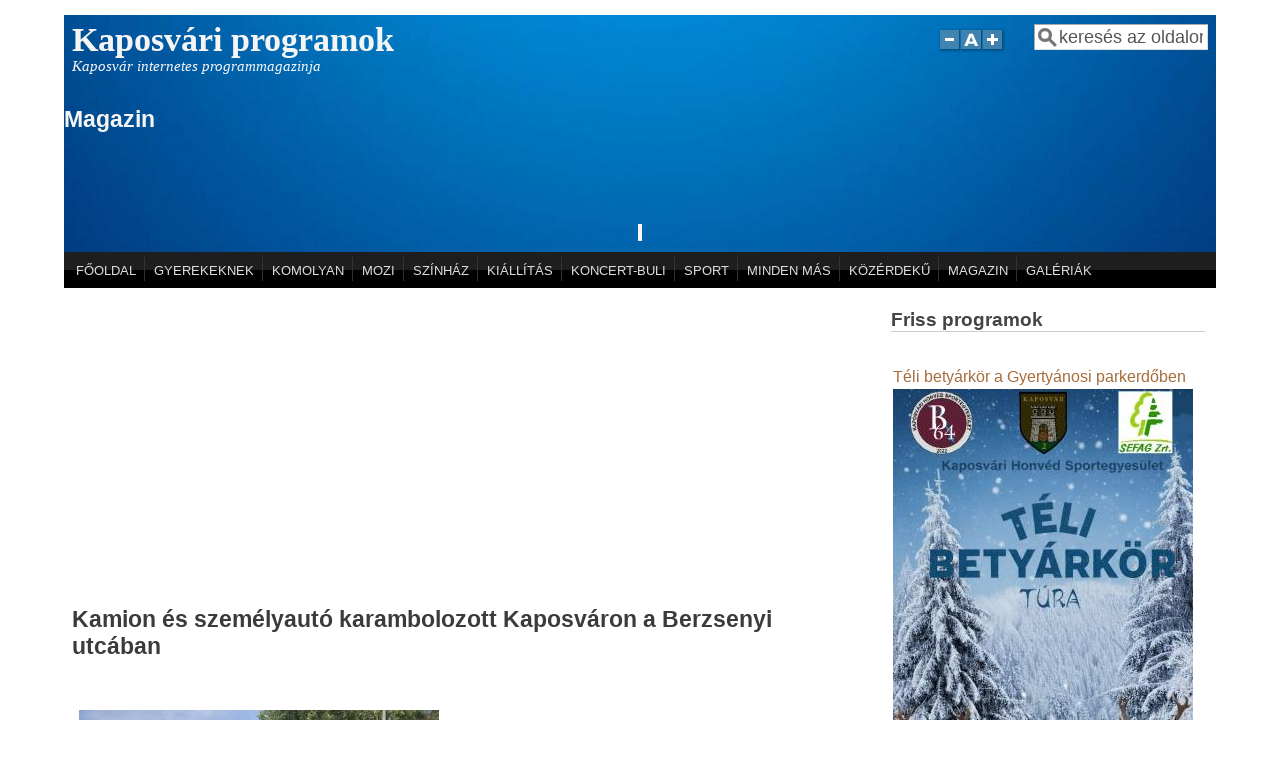

--- FILE ---
content_type: text/html; charset=utf-8
request_url: https://kaposvariprogramok.hu/node/14505
body_size: 10172
content:
<!DOCTYPE html>
<head>
  <meta http-equiv="Content-Type" content="text/html; charset=utf-8" />
<meta name="viewport" content="width=device-width, initial-scale=1" />
<link rel="shortcut icon" href="https://kaposvariprogramok.hu/misc/favicon.ico" type="image/vnd.microsoft.icon" />
<meta name="description" content="Egy kamion és egy személyautó ütközött össze hétfő délután Kaposváron, a Berzsenyi utcában.A város hivatásos tűzoltói végezték a műszaki mentést. Az eset során senki sem sérült meg. Fotó: Balassa Milán tű. ftörm. - Kaposvári HTP" />
<meta name="generator" content="Drupal 7 (https://www.drupal.org)" />
<link rel="canonical" href="https://kaposvariprogramok.hu/node/14505" />
<link rel="shortlink" href="https://kaposvariprogramok.hu/node/14505" />
<meta property="og:site_name" content="Kaposvári programok" />
<meta property="og:type" content="article" />
<meta property="og:url" content="https://kaposvariprogramok.hu/node/14505" />
<meta property="og:title" content="Kamion és személyautó karambolozott Kaposváron a Berzsenyi utcában" />
<meta property="og:description" content="Egy kamion és egy személyautó ütközött össze hétfő délután Kaposváron, a Berzsenyi utcában.A város hivatásos tűzoltói végezték a műszaki mentést. Az eset során senki sem sérült meg. Fotó: Balassa Milán tű. ftörm. - Kaposvári HTP" />
<meta property="og:updated_time" content="2024-07-02T21:22:52+02:00" />
<meta property="og:image:url" content="https://kaposvariprogramok.hu/sites/default/files/1094718.jpg" />
<meta property="og:image:width" content="1200" />
<meta property="og:image:height" content="800" />
<meta property="article:published_time" content="2024-07-02T21:22:52+02:00" />
<meta property="article:modified_time" content="2024-07-02T21:22:52+02:00" />
<meta itemprop="name" content="Kamion és személyautó karambolozott Kaposváron a Berzsenyi utcában" />
<meta itemprop="description" content="Egy kamion és egy személyautó ütközött össze hétfő délután Kaposváron, a Berzsenyi utcában.A város hivatásos tűzoltói végezték a műszaki mentést. Az eset során senki sem sérült meg. Fotó: Balassa Milán tű. ftörm. - Kaposvári HTP" />
  <title>Kamion és személyautó karambolozott Kaposváron a Berzsenyi utcában | Kaposvári programok</title>
  <link type="text/css" rel="stylesheet" href="https://kaposvariprogramok.hu/sites/default/files/css/css_xE-rWrJf-fncB6ztZfd2huxqgxu4WO-qwma6Xer30m4.css" media="all" />
<link type="text/css" rel="stylesheet" href="https://kaposvariprogramok.hu/sites/default/files/css/css_vZ_wrMQ9Og-YPPxa1q4us3N7DsZMJa-14jShHgRoRNo.css" media="all" />
<link type="text/css" rel="stylesheet" href="https://kaposvariprogramok.hu/sites/default/files/css/css_OsX-McDW22WF6XXWo2wbBupmLH-z_186GC1FJn039-w.css" media="all" />
<link type="text/css" rel="stylesheet" href="https://kaposvariprogramok.hu/sites/default/files/css/css_IAvLkcoN5cZi5Xxnb6JY5A1CZOzM7Lw96L9QTX13wzs.css" media="all" />
<link type="text/css" rel="stylesheet" href="https://kaposvariprogramok.hu/sites/default/files/css/css_kqv3DIK1jhPvXnmA6CtNzqs-iOCv61SbFvLWt8o36Sw.css" media="all" />
<link type="text/css" rel="stylesheet" href="https://kaposvariprogramok.hu/sites/default/files/css/css_A3InbVPA3i1NBYxz9jNM-RHWw5BTAj4gOf1sEA5F594.css" media="only screen" />

<!--[if IE 8]>
<link type="text/css" rel="stylesheet" href="https://kaposvariprogramok.hu/sites/all/themes/mayo/css/ie8.css?t8plg5" media="all" />
<![endif]-->

<!--[if  IE 7]>
<link type="text/css" rel="stylesheet" href="https://kaposvariprogramok.hu/sites/all/themes/mayo/css/ie.css?t8plg5" media="all" />
<![endif]-->

<!--[if IE 6]>
<link type="text/css" rel="stylesheet" href="https://kaposvariprogramok.hu/sites/all/themes/mayo/css/ie6.css?t8plg5" media="all" />
<![endif]-->
<link type="text/css" rel="stylesheet" href="https://kaposvariprogramok.hu/sites/default/files/css/css_NETuA2LZ2i62Y9PB3zu3pWbYeupieGZUZGannR2rNWY.css" media="all" />
<style type="text/css" media="all">
<!--/*--><![CDATA[/*><!--*/
body{font-size:112.5%;font-family:Arial;}
h1,h2,h3,h4,h5{font-family:Verdana,Geneva,Arial,'Bitstream Vera Sans','DejaVu Sans',Meiryo,'Hiragino Kaku Gothic Pro','MS PGothic',Osaka,sans-serif;}
.sidebar h2{font-size:1.2em;}
#content .node h2{font-size:1.4em;}

/*]]>*/-->
</style>
<link type="text/css" rel="stylesheet" href="https://kaposvariprogramok.hu/sites/default/files/css_injector/css_injector_2.css?t8plg5" media="all" />
  <script type="text/javascript" src="//ajax.googleapis.com/ajax/libs/jquery/1.8.3/jquery.min.js"></script>
<script type="text/javascript">
<!--//--><![CDATA[//><!--
window.jQuery || document.write("<script src='/sites/all/modules/jquery_update/replace/jquery/1.8/jquery.min.js'>\x3C/script>")
//--><!]]>
</script>
<script type="text/javascript" src="https://kaposvariprogramok.hu/sites/default/files/js/js_Hfha9RCTNm8mqMDLXriIsKGMaghzs4ZaqJPLj2esi7s.js"></script>
<script type="text/javascript" src="https://kaposvariprogramok.hu/sites/default/files/js/js_x-skT5evQ-jd1E50ZDxRfopAN0FF-pA8rg_-VFFMtzg.js"></script>
<script type="text/javascript" src="https://kaposvariprogramok.hu/sites/default/files/js/js_YGW4g03kAKIgPe7IW1J8XjEI6BAMgPr5isLbBrHb-DY.js"></script>
<script type="text/javascript" src="https://www.googletagmanager.com/gtag/js?id=UA-58088207-1"></script>
<script type="text/javascript">
<!--//--><![CDATA[//><!--
window.dataLayer = window.dataLayer || [];function gtag(){dataLayer.push(arguments)};gtag("js", new Date());gtag("set", "developer_id.dMDhkMT", true);gtag("config", "UA-58088207-1", {"groups":"default","anonymize_ip":true});
//--><!]]>
</script>
<script type="text/javascript" src="https://kaposvariprogramok.hu/sites/default/files/js/js_y8Qc9QsMGiuICkd1dpXpY7oE_hcXCEW6spP0NQ1z50k.js"></script>
<script type="text/javascript">
<!--//--><![CDATA[//><!--
jQuery.extend(Drupal.settings, {"basePath":"\/","pathPrefix":"","setHasJsCookie":0,"ajaxPageState":{"theme":"mayo","theme_token":"tTaVYUPafPYyMmwLfKVYHA4phjVJktEpf-TWzs-jEic","jquery_version":"1.8","js":{"sites\/all\/themes\/mayo\/js\/mayo-columns.js":1,"\/\/ajax.googleapis.com\/ajax\/libs\/jquery\/1.8.3\/jquery.min.js":1,"0":1,"misc\/jquery-extend-3.4.0.js":1,"misc\/jquery-html-prefilter-3.5.0-backport.js":1,"misc\/jquery.once.js":1,"misc\/drupal.js":1,"sites\/all\/modules\/views_slideshow\/js\/views_slideshow.js":1,"sites\/all\/modules\/jquery_update\/replace\/ui\/external\/jquery.cookie.js":1,"sites\/all\/modules\/jquery_update\/replace\/misc\/jquery.form.min.js":1,"misc\/ajax.js":1,"sites\/all\/modules\/jquery_update\/js\/jquery_update.js":1,"public:\/\/languages\/hu_NUmBqj8gI1D9tZa3wdWEg6Sg6WF40aQ-hGrgO6ydkus.js":1,"sites\/all\/libraries\/colorbox\/jquery.colorbox-min.js":1,"sites\/all\/modules\/colorbox\/js\/colorbox.js":1,"sites\/all\/libraries\/jquery.cycle\/jquery.cycle.all.js":1,"sites\/all\/modules\/views_slideshow\/contrib\/views_slideshow_cycle\/js\/views_slideshow_cycle.js":1,"sites\/all\/modules\/views\/js\/base.js":1,"misc\/progress.js":1,"sites\/all\/modules\/views\/js\/ajax_view.js":1,"sites\/all\/modules\/google_analytics\/googleanalytics.js":1,"https:\/\/www.googletagmanager.com\/gtag\/js?id=UA-58088207-1":1,"1":1,"sites\/all\/themes\/mayo\/js\/mayo-fontsize.js":1},"css":{"modules\/system\/system.base.css":1,"modules\/system\/system.menus.css":1,"modules\/system\/system.messages.css":1,"modules\/system\/system.theme.css":1,"sites\/all\/modules\/views_slideshow\/views_slideshow.css":1,"sites\/all\/modules\/calendar\/css\/calendar_multiday.css":1,"modules\/comment\/comment.css":1,"modules\/field\/theme\/field.css":1,"modules\/node\/node.css":1,"modules\/search\/search.css":1,"modules\/user\/user.css":1,"sites\/all\/modules\/views\/css\/views.css":1,"sites\/all\/libraries\/colorbox\/example5\/colorbox.css":1,"sites\/all\/modules\/ctools\/css\/ctools.css":1,"sites\/all\/modules\/views_slideshow\/contrib\/views_slideshow_cycle\/views_slideshow_cycle.css":1,"sites\/all\/modules\/date\/date_views\/css\/date_views.css":1,"sites\/all\/modules\/adsense\/css\/adsense.css":1,"sites\/all\/modules\/date\/date_api\/date.css":1,"sites\/all\/themes\/mayo\/css\/style.css":1,"sites\/all\/themes\/mayo\/css\/colors.css":1,"public:\/\/mayo\/mayo_files\/mayo.responsive.layout.css":1,"sites\/all\/themes\/mayo\/css\/ie8.css":1,"sites\/all\/themes\/mayo\/css\/ie.css":1,"sites\/all\/themes\/mayo\/css\/ie6.css":1,"sites\/all\/themes\/mayo\/css\/black-menu.css":1,"0":1,"1":1,"2":1,"3":1,"sites\/default\/files\/css_injector\/css_injector_2.css":1}},"colorbox":{"opacity":"0.85","current":"{current} \/ {total}","previous":"\u00ab El\u0151z\u0151","next":"K\u00f6vetkez\u0151 \u00bb","close":"Bez\u00e1r","maxWidth":"98%","maxHeight":"98%","fixed":true,"mobiledetect":true,"mobiledevicewidth":"480px","file_public_path":"\/sites\/default\/files","specificPagesDefaultValue":"admin*\nimagebrowser*\nimg_assist*\nimce*\nnode\/add\/*\nnode\/*\/edit\nprint\/*\nprintpdf\/*\nsystem\/ajax\nsystem\/ajax\/*"},"viewsSlideshow":{"slideshow-block_1":{"methods":{"goToSlide":["viewsSlideshowPager","viewsSlideshowSlideCounter","viewsSlideshowCycle"],"nextSlide":["viewsSlideshowPager","viewsSlideshowSlideCounter","viewsSlideshowCycle"],"pause":["viewsSlideshowControls","viewsSlideshowCycle"],"play":["viewsSlideshowControls","viewsSlideshowCycle"],"previousSlide":["viewsSlideshowPager","viewsSlideshowSlideCounter","viewsSlideshowCycle"],"transitionBegin":["viewsSlideshowPager","viewsSlideshowSlideCounter"],"transitionEnd":[]},"paused":0}},"viewsSlideshowPager":{"slideshow-block_1":{"top":{"type":"viewsSlideshowPagerFields","master_pager":"0"}}},"viewsSlideshowPagerFields":{"slideshow-block_1":{"top":{"activatePauseOnHover":0}}},"viewsSlideshowCycle":{"#views_slideshow_cycle_main_slideshow-block_1":{"num_divs":7,"id_prefix":"#views_slideshow_cycle_main_","div_prefix":"#views_slideshow_cycle_div_","vss_id":"slideshow-block_1","effect":"scrollUp","transition_advanced":0,"timeout":5000,"speed":700,"delay":0,"sync":1,"random":0,"pause":1,"pause_on_click":0,"play_on_hover":0,"action_advanced":0,"start_paused":0,"remember_slide":0,"remember_slide_days":1,"pause_in_middle":0,"pause_when_hidden":0,"pause_when_hidden_type":"full","amount_allowed_visible":"","nowrap":0,"pause_after_slideshow":0,"fixed_height":1,"items_per_slide":1,"wait_for_image_load":1,"wait_for_image_load_timeout":3000,"cleartype":0,"cleartypenobg":0,"advanced_options":"{}"}},"views":{"ajax_path":"\/views\/ajax","ajaxViews":{"views_dom_id:c4cc4ce7f13cb8ca65525f012920a547":{"view_name":"napt_r","view_display_id":"block_1","view_args":"2026-01","view_path":"node\/14505","view_base_path":"naptar\/honap","view_dom_id":"c4cc4ce7f13cb8ca65525f012920a547","pager_element":0}}},"urlIsAjaxTrusted":{"\/views\/ajax":true,"\/node\/14505":true},"googleanalytics":{"account":["UA-58088207-1"],"trackOutbound":1,"trackMailto":1,"trackDownload":1,"trackDownloadExtensions":"7z|aac|arc|arj|asf|asx|avi|bin|csv|doc(x|m)?|dot(x|m)?|exe|flv|gif|gz|gzip|hqx|jar|jpe?g|js|mp(2|3|4|e?g)|mov(ie)?|msi|msp|pdf|phps|png|ppt(x|m)?|pot(x|m)?|pps(x|m)?|ppam|sld(x|m)?|thmx|qtm?|ra(m|r)?|sea|sit|tar|tgz|torrent|txt|wav|wma|wmv|wpd|xls(x|m|b)?|xlt(x|m)|xlam|xml|z|zip","trackColorbox":1}});
//--><!]]>
</script>
</head>
<body class="html not-front not-logged-in one-sidebar sidebar-second page-node page-node- page-node-14505 node-type-cikkek rc-2" >
  <div id="skip-link">
    <a href="#main-content" class="element-invisible element-focusable">Ugrás a tartalomra</a>
  </div>
    

<div id="page-wrapper" style=" margin-top: 5; margin-bottom: 5;">
  <div id="page" style="">

    <div id="header" style="filter:;background: url(/sites/default/files/blue-background-023.jpg) repeat center center;border: none;">
    <div id="header-watermark" style="">
    <div class="section clearfix">

      
              <div id="name-and-slogan">
                                    <div id="site-name"><strong>
                <a href="/" title="Címlap" rel="home"><span>Kaposvári programok</span></a>
              </strong></div>
                      
                      <div id="site-slogan">Kaposvár internetes programmagazinja</div>
                  </div> <!-- /#name-and-slogan -->
      
              <div id="header-searchbox">
      <form action="/node/14505" method="post" id="search-block-form" accept-charset="UTF-8"><div><div class="container-inline">
      <h2 class="element-invisible">Keresés űrlap</h2>
    <div class="form-item form-type-textfield form-item-search-block-form">
  <label class="element-invisible" for="edit-search-block-form--2">Keresés </label>
 <input onblur="if (this.value == &#039;&#039;) { this.value = &#039;keresés az oldalon&#039;; }" onfocus="if (this.value == &#039;keresés az oldalon&#039;) { this.value = &#039;&#039;; }" type="text" id="edit-search-block-form--2" name="search_block_form" value="keresés az oldalon" size="12" maxlength="128" class="form-text" />
</div>
<div class="form-actions form-wrapper" id="edit-actions"></div><input type="hidden" name="form_build_id" value="form-7H3W1nHBZCESn9ZWgy3-OjdZ_413V_drEMFFJjhu2VI" />
<input type="hidden" name="form_id" value="search_block_form" />
</div>
</div></form>        </div>
      
              <div id="header-fontsizer">
        <a href="#" class="decreaseFont" title="Decrease text size"></a>
        <a href="#" class="resetFont"    title="Restore default text size"></a>
        <a href="#" class="increaseFont" title="Increase text size"></a>
        </div>
      
      <div class="clearfix cfie"></div>

        <div class="region region-header">
    <div id="block-block-21" class="block block-block clearfix">

    <h2>Magazin</h2>
  
  <div class="content">
     <p style="text-align: center;"> </p>
<p style="text-align: center;"> </p>
<p style="text-align: center;"><strong><span style="color: #3b3b3b; font-family: Verdana, Geneva, Arial, 'Bitstream Vera Sans', 'DejaVu Sans', Meiryo, 'Hiragino Kaku Gothic Pro', 'MS PGothic', Osaka, sans-serif; font-size: 16px; text-align: start; background-color: #f8f8f8;"> </span></strong></p>
   </div>
</div>
  </div>

    </div> <!-- /.section -->
    </div> <!-- /#header-watermark -->
    </div> <!-- /#header -->

          <div id="navigation"><div class="section">
        <ul id="main-menu" class="links inline clearfix"><li class="menu-218 first"><a href="/" title="">FŐOLDAL</a></li>
<li class="menu-407"><a href="/gyerekeknek" title="Gyerekprogramok, babafoglalkozások - minden, ami gyerekeknek való.">GYEREKEKNEK</a></li>
<li class="menu-401"><a href="/komolyan" title="Kiállítás, hangverseny, előadás - komoly programok.">KOMOLYAN</a></li>
<li class="menu-373"><a href="/mozi" title="">MOZI</a></li>
<li class="menu-402"><a href="/szinhaz" title="">SZÍNHÁZ</a></li>
<li class="menu-802"><a href="/kiallitas" title="">KIÁLLÍTÁS</a></li>
<li class="menu-403"><a href="/koncert-buli" title="">KONCERT-BULI</a></li>
<li class="menu-404"><a href="/testmozgas" title="">SPORT</a></li>
<li class="menu-405"><a href="/mindenmas" title="">MINDEN MÁS</a></li>
<li class="menu-904"><a href="/kozerdeku" title="">KÖZÉRDEKŰ</a></li>
<li class="menu-803"><a href="/unalomuzo" title="">MAGAZIN</a></li>
<li class="menu-857 last"><a href="/galleries" title="">GALÉRIÁK</a></li>
</ul>              </div></div> <!-- /.section, /#navigation -->
    
    <div class="clearfix cfie"></div>

    <!-- for nice_menus, superfish -->
        
    <!-- space between menus and contents -->
    <div class="spacer clearfix cfie"></div>


    <div id="main-wrapper">
    <div id="main" class="clearfix" style="padding: 0px 5; box-sizing: border-box;">

      
      
      
      <div class="clearfix cfie"></div>


      <!-- main content -->
      <div id="content" class="column"><div class="section">

                  <div id="highlighted">  <div class="region region-highlighted">
    <div id="block--managed-1" class="block block--managed">

    
  <div class="content">
    <div style='text-align:center'><div class='adsense responsive' >
<script async src="//pagead2.googlesyndication.com/pagead/js/adsbygoogle.js"></script>
<!-- responsive -->
<ins class="adsbygoogle"
     style="display:block"
     data-ad-client="ca-pub-4443184956122702"
     data-ad-slot="pub-4443184956122702  "
     data-ad-format="auto"
     data-full-width-responsive="true"></ins>
<script>
(adsbygoogle = window.adsbygoogle || []).push({});
</script>
</div></div>  </div>
</div>
  </div>
</div>
        
        
        <a id="main-content"></a>
                <h1 class="title" id="page-title">Kamion és személyautó karambolozott Kaposváron a Berzsenyi utcában</h1>                <div class="tabs clearfix"></div>                          <div class="region region-content">
    <div id="block-system-main" class="block block-system clearfix">

    
  <div class="content">
    <div id="node-14505" class="node node-cikkek node-promoted clearfix">

  
      
  
  <div class="content">
    <div class="field field-name-field-image field-type-image field-label-hidden"><div class="field-items"><div class="field-item even"><img src="https://kaposvariprogramok.hu/sites/default/files/styles/large/public/1094718.jpg?itok=zBUFU9Sn" width="360" height="480" alt="" /></div></div></div><div class="field field-name-body field-type-text-with-summary field-label-hidden"><div class="field-items"><div class="field-item even"> <p> </p>
<p><span style="font-size: large;">Egy kamion és egy személyautó ütközött össze hétfő délután Kaposváron, a Berzsenyi utcában.</span></p>
<p><span style="font-size: large;"></span></p>
<!--break--><p></p>
<p><span style="font-size: large;">A város hivatásos tűzoltói végezték a műszaki mentést. Az eset során senki sem sérült meg. </span></p>
<p><span style="font-size: large;">Fotó: Balassa Milán tű. ftörm. - Kaposvári HTP</span></p>
 </div></div></div><div class="field field-name-field-id-pont field-type-datetime field-label-above"><div class="field-label">Időpont:&nbsp;</div><div class="field-items"><div class="field-item even"><span class="date-display-single">kedd, 2024,  július 2 - 21:20</span></div></div></div>
<iframe src="//www.facebook.com/plugins/like.php?href=https%3A%2F%2Fkaposvariprogramok.hu%2Fnode%2F14505&amp;layout=button_count&amp;show_faces=false&amp;width=450&amp;font=arial&amp;height=80&amp;action=like&amp;colorscheme=light&amp;locale=hu_HU&amp;send=false&amp;share=false" scrolling="no" frameborder="0" style="border: none; overflow: hidden; width: 450px; height: 80px; " allowTransparency="true"></iframe>
  </div>

  
</div>

 <!-- added -->

  </div>
</div>
<div id="block-views-napt-r-block-2" class="block block-views clearfix">

    <h2>LEGKÖZELEBBI PROGRAMOK</h2>
  
  <div class="content">
    <div class="view view-napt-r view-id-napt_r view-display-id-block_2 view-dom-id-bfce81e7a421f0a505d918e46c20f954">
        
  
  
      <div class="view-content">
      <div class="item-list">    <ul>          <li class="views-row views-row-1 views-row-odd views-row-first">  
  <div class="views-field views-field-title">        <span class="field-content naptar-esemeny-cim"><a href="/node/17305">Téli gyaloglás a Deseda arborétumba</a></span>  </div>  
  <div class="views-field views-field-field-id-pont">        <div class="field-content"><span class="date-display-single">2026/01/21 - 13:00</span></div>  </div></li>
          <li class="views-row views-row-2 views-row-even">  
  <div class="views-field views-field-title">        <span class="field-content naptar-esemeny-cim"><a href="/node/17306">A generációkra váró krízisek - előadás a könyvtárban</a></span>  </div>  
  <div class="views-field views-field-field-id-pont">        <div class="field-content"><span class="date-display-single">2026/01/22 - 17:00</span></div>  </div></li>
          <li class="views-row views-row-3 views-row-odd">  
  <div class="views-field views-field-title">        <span class="field-content naptar-esemeny-cim"><a href="/node/17312">Népművészetünk ma: finisszázs és mesterségbemutató Kaposváron</a></span>  </div>  
  <div class="views-field views-field-field-id-pont">        <div class="field-content"><span class="date-display-single">2026/01/22 - 17:00</span></div>  </div></li>
          <li class="views-row views-row-4 views-row-even">  
  <div class="views-field views-field-title">        <span class="field-content naptar-esemeny-cim"><a href="/node/17278">A Somogy Táncegyüttes és Misina Néptáncegyüttes és Táncszínház közös műsora</a></span>  </div>  
  <div class="views-field views-field-field-id-pont">        <div class="field-content"><span class="date-display-single">2026/01/22 - 19:00</span></div>  </div></li>
          <li class="views-row views-row-5 views-row-odd views-row-last">  
  <div class="views-field views-field-title">        <span class="field-content naptar-esemeny-cim"><a href="/node/17314">Téli betyárkör a Gyertyánosi parkerdőben</a></span>  </div>  
  <div class="views-field views-field-field-id-pont">        <div class="field-content"><span class="date-display-single">2026/01/24 - 09:00</span></div>  </div></li>
      </ul></div>    </div>
  
  
  
      
<div class="more-link">
  <a href="/naptar/honap">
    tovább  </a>
</div>
  
  
  
</div>  </div>
</div>
<div id="block-views-5-friss-magazin-block" class="block block-views clearfix">

    <h2>MAGAZIN</h2>
  
  <div class="content">
    <div class="view view-5-friss-magazin view-id-5_friss_magazin view-display-id-block view-dom-id-97d342e83ff23f563a37cef693dd8e5b">
        
  
  
      <div class="view-content">
      <table  class="views-table cols-0">
       <tbody>
          <tr  class="odd views-row-first">
                  <td  class="views-field views-field-title views-align-left">
            <a href="/node/17315">Rendkívüli sarki fény világította meg a Balatont</a>          </td>
              </tr>
          <tr  class="even">
                  <td  class="views-field views-field-title views-align-left">
            <a href="/node/17311"> Hétvégi tűzoltói beavatkozások</a>          </td>
              </tr>
          <tr  class="odd">
                  <td  class="views-field views-field-title views-align-left">
            <a href="/node/17302">Elfogták Kaposváron a Cseri parkban garázdálkodó szatírt</a>          </td>
              </tr>
          <tr  class="even">
                  <td  class="views-field views-field-title views-align-left">
            <a href="/node/17293">Már hivatalosan is lehet korcsolyázni a Balaton déli partján</a>          </td>
              </tr>
          <tr  class="odd">
                  <td  class="views-field views-field-title views-align-left">
            <a href="/node/17292">Fantasztikus fotók a téli Balatonról</a>          </td>
              </tr>
          <tr  class="even">
                  <td  class="views-field views-field-title views-align-left">
            <a href="/node/17291">Gyuri mit sem törődött a „jégre lépni tilos” felszólítással</a>          </td>
              </tr>
          <tr  class="odd">
                  <td  class="views-field views-field-title views-align-left">
            <a href="/node/17287">Halálos baleset Kaposváron: gyalogost gázoltak a Hunyadi János utcánál</a>          </td>
              </tr>
          <tr  class="even">
                  <td  class="views-field views-field-title views-align-left">
            <a href="/node/17286">Rianások a Balaton jegén: továbbra is veszélyes a tó befagyott felszíne</a>          </td>
              </tr>
          <tr  class="odd">
                  <td  class="views-field views-field-title views-align-left">
            <a href="/node/17285">Pénzhamisítókat fogtak a kaposvári zsaruk</a>          </td>
              </tr>
          <tr  class="even views-row-last">
                  <td  class="views-field views-field-title views-align-left">
            <a href="/node/17281">Balesetek, kigyulladt autók és házak Somogyban hétfőn</a>          </td>
              </tr>
      </tbody>
</table>
    </div>
  
  
  
  
  
  
</div>  </div>
</div>
<div id="block--managed-3" class="block block--managed">

    
  <div class="content">
    <div style='text-align:center'><div class='adsense responsive' >
<script async src="//pagead2.googlesyndication.com/pagead/js/adsbygoogle.js"></script>
<!-- responsive -->
<ins class="adsbygoogle"
     style="display:block"
     data-ad-client="ca-pub-4443184956122702"
     data-ad-slot="pub-4443184956122702  "
     data-ad-format="auto"
     data-full-width-responsive="true"></ins>
<script>
(adsbygoogle = window.adsbygoogle || []).push({});
</script>
</div></div>  </div>
</div>
<div id="block-views-5-friss-k-z-rdek-block" class="block block-views clearfix">

    <h2>KÖZÉRDEKŰ</h2>
  
  <div class="content">
    <div class="view view-5-friss-k-z-rdek- view-id-5_friss_k_z_rdek_ view-display-id-block view-dom-id-8131ebd173c12e4d95b9f8a61f1eec6b">
        
  
  
      <div class="view-content">
      <table  class="views-table cols-0">
       <tbody>
          <tr  class="odd views-row-first">
                  <td  class="views-field views-field-title">
            <a href="/node/17313">Helyközi autóbusz menetrendi változás február 1-jétől Somogyban</a>          </td>
              </tr>
          <tr  class="even">
                  <td  class="views-field views-field-title">
            <a href="/node/17304">Zord idő lesz a héten - fagy, köd, hideg vár ránk</a>          </td>
              </tr>
          <tr  class="odd">
                  <td  class="views-field views-field-title">
            <a href="/node/17290">Csütörtökön pótolják az elmaradt hulladékszállítást Kaposváron </a>          </td>
              </tr>
          <tr  class="even">
                  <td  class="views-field views-field-title">
            <a href="/node/17284">Tilos és életveszélyes a Deseda vagy a Balaton jegére menni</a>          </td>
              </tr>
          <tr  class="odd views-row-last">
                  <td  class="views-field views-field-title">
            <a href="/node/17283">Több busz menetrendje módosul Kaposváron szerdán és csütörtökön</a>          </td>
              </tr>
      </tbody>
</table>
    </div>
  
  
  
  
  
  
</div>  </div>
</div>
<div id="block--managed-2" class="block block--managed">

    
  <div class="content">
    <div style='text-align:center'><div class='adsense responsive' >
<script async src="//pagead2.googlesyndication.com/pagead/js/adsbygoogle.js"></script>
<!-- responsive -->
<ins class="adsbygoogle"
     style="display:block"
     data-ad-client="ca-pub-4443184956122702"
     data-ad-slot="pub-4443184956122702  "
     data-ad-format="auto"
     data-full-width-responsive="true"></ins>
<script>
(adsbygoogle = window.adsbygoogle || []).push({});
</script>
</div></div>  </div>
</div>
<div id="block-block-15" class="block block-block clearfix">

    <h2>Állásajánlatok Kaposváron</h2>
  
  <div class="content">
     <p style="text-align: center;"><a href="https://kaposvariprogramok.hu/node/12582"><img alt="" class="media-image" height="402" width="480" src="https://kaposvariprogramok.hu/sites/default/files/styles/large/public/allasajanlatok_kaposvaron.png?itok=qiAmbkYb" /></a></p>
   </div>
</div>
<div id="block-block-24" class="block block-block clearfix">

    <h2>MENJÜNK KIRÁNDULNI</h2>
  
  <div class="content">
     <p style="text-align: center;"><span style="color: #000000;"><a style="font-size: large;" href="https://kaposvariprogramok.hu/node/16852"><span style="color: #000000;"><span style="color: #333333;"><strong>Deseda arborétum és parkerdő</strong></span></span></a><br /></span></p>
<p style="text-align: center;"><span style="font-size: large; color: #000000; background-color: #ffffff;"><strong><a href="https://kaposvariprogramok.hu/gyertyanos"><span style="background-color: #ffffff; color: #000000;">Gyertyános</span></a></strong></span></p>
<p style="text-align: center;"><span style="color: #000000;"><strong style="color: #333333; font-size: large;"><a href="https://kaposvariprogramok.hu/tokaj"><span style="color: #000000;">Tókaji parkerdő</span></a></strong></span></p>
<p style="text-align: center;"><span style="color: #000000;"><a href="https://kaposvariprogramok.hu/otoszi"><span style="color: #000000;"><strong style="font-size: large;"><span>5 csodás kirándulóhely Kaposvár környékén</span></strong></span></a></span></p>
<p style="text-align: center;"><span style="color: #000000;"><strong style="font-size: large;"><a href="https://kaposvariprogramok.hu/petesmalmividrapark"><span style="color: #000000;"> Petesmalmi Vidrapark</span></a></strong></span></p>
<p style="text-align: center;"><span style="color: #000000;"><a style="font-size: large;" href="https://kaposvariprogramok.hu/desedaprogramok"><span style="background-color: #ffffff; color: #000000;"><span style="background-color: #ffffff; color: #333333;"><span><strong> Deseda - toponári rész</strong></span></span></span></a></span></p>
   </div>
</div>
  </div>
        
      </div></div> <!-- /.section, /#content -->

      <!-- sidebar (first) -->
      
      <!-- sidebar (second) -->
                    <div id="sidebar-second" class="column sidebar"><div class="section">
            <div class="region region-sidebar-second">
    <div id="block-views-slideshow-block" class="block block-views clearfix">

    <h2>Friss programok</h2>
  
  <div class="content">
    <div class="view view-slideshow view-id-slideshow view-display-id-block view-dom-id-4a557e911a27eb704a1d4b292e63bb41">
        
  
  
      <div class="view-content">
      
  <div class="skin-default">
          <div class="views-slideshow-controls-top clearfix">
        <div id="widget_pager_top_slideshow-block_1" class="views-slideshow-pager-fields widget_pager widget_pager_top views_slideshow_pager_field">
  <div id="views_slideshow_pager_field_item_top_slideshow-block_1_0" class="views-slideshow-pager-field-item views_slideshow_pager_field_item views-row-odd views-row-first" aria-controls="views_slideshow_cycle_div_slideshow-block_1_0">
  </div>
<div id="views_slideshow_pager_field_item_top_slideshow-block_1_1" class="views-slideshow-pager-field-item views_slideshow_pager_field_item views-row-even" aria-controls="views_slideshow_cycle_div_slideshow-block_1_1">
  </div>
<div id="views_slideshow_pager_field_item_top_slideshow-block_1_2" class="views-slideshow-pager-field-item views_slideshow_pager_field_item views-row-odd" aria-controls="views_slideshow_cycle_div_slideshow-block_1_2">
  </div>
<div id="views_slideshow_pager_field_item_top_slideshow-block_1_3" class="views-slideshow-pager-field-item views_slideshow_pager_field_item views-row-even" aria-controls="views_slideshow_cycle_div_slideshow-block_1_3">
  </div>
<div id="views_slideshow_pager_field_item_top_slideshow-block_1_4" class="views-slideshow-pager-field-item views_slideshow_pager_field_item views-row-odd" aria-controls="views_slideshow_cycle_div_slideshow-block_1_4">
  </div>
<div id="views_slideshow_pager_field_item_top_slideshow-block_1_5" class="views-slideshow-pager-field-item views_slideshow_pager_field_item views-row-even" aria-controls="views_slideshow_cycle_div_slideshow-block_1_5">
  </div>
<div id="views_slideshow_pager_field_item_top_slideshow-block_1_6" class="views-slideshow-pager-field-item views_slideshow_pager_field_item views-row-odd views-row-last" aria-controls="views_slideshow_cycle_div_slideshow-block_1_6">
  </div>
</div>
      </div>
    
    <div id="views_slideshow_cycle_main_slideshow-block_1" class="views_slideshow_cycle_main views_slideshow_main"><div id="views_slideshow_cycle_teaser_section_slideshow-block_1" class="views-slideshow-cycle-main-frame views_slideshow_cycle_teaser_section">
  <div id="views_slideshow_cycle_div_slideshow-block_1_0" class="views-slideshow-cycle-main-frame-row views_slideshow_cycle_slide views_slideshow_slide views-row-1 views-row-first views-row-odd" aria-labelledby='views_slideshow_pager_field_item_top_slideshow-block_1_0'>
  <div class="views-slideshow-cycle-main-frame-row-item views-row views-row-0 views-row-odd views-row-first">
    
  <div class="views-field views-field-title">        <span class="field-content"><a href="/node/17314">Téli betyárkör a Gyertyánosi parkerdőben</a></span>  </div>  
  <div class="views-field views-field-field-image">        <div class="field-content"><a href="/node/17314"><img src="https://kaposvariprogramok.hu/sites/default/files/styles/large/public/sefag.jpg?itok=3gnHqwaD" width="300" height="480" alt="" /></a></div>  </div></div>
</div>
<div id="views_slideshow_cycle_div_slideshow-block_1_1" class="views-slideshow-cycle-main-frame-row views_slideshow_cycle_slide views_slideshow_slide views-row-2 views_slideshow_cycle_hidden views-row-even" aria-labelledby='views_slideshow_pager_field_item_top_slideshow-block_1_1'>
  <div class="views-slideshow-cycle-main-frame-row-item views-row views-row-0 views-row-odd">
    
  <div class="views-field views-field-title">        <span class="field-content"><a href="/node/17312">Népművészetünk ma: finisszázs és mesterségbemutató Kaposváron</a></span>  </div>  
  <div class="views-field views-field-field-image">        <div class="field-content"><a href="/node/17312"><img src="https://kaposvariprogramok.hu/sites/default/files/styles/large/public/617078477_1275368844620188_7809024002633400843_n.jpg?itok=1MObIvYP" width="339" height="480" alt="" /></a></div>  </div></div>
</div>
<div id="views_slideshow_cycle_div_slideshow-block_1_2" class="views-slideshow-cycle-main-frame-row views_slideshow_cycle_slide views_slideshow_slide views-row-3 views_slideshow_cycle_hidden views-row-odd" aria-labelledby='views_slideshow_pager_field_item_top_slideshow-block_1_2'>
  <div class="views-slideshow-cycle-main-frame-row-item views-row views-row-0 views-row-odd">
    
  <div class="views-field views-field-title">        <span class="field-content"><a href="/node/17310">Énidőm: relax szaunaest a Virágfürdőben</a></span>  </div>  
  <div class="views-field views-field-field-image">        <div class="field-content"><a href="/node/17310"><img src="https://kaposvariprogramok.hu/sites/default/files/styles/large/public/616439185_1281276960712676_7945213387081789618_n.jpg?itok=dD_0GHpH" width="339" height="480" alt="" /></a></div>  </div></div>
</div>
<div id="views_slideshow_cycle_div_slideshow-block_1_3" class="views-slideshow-cycle-main-frame-row views_slideshow_cycle_slide views_slideshow_slide views-row-4 views_slideshow_cycle_hidden views-row-even" aria-labelledby='views_slideshow_pager_field_item_top_slideshow-block_1_3'>
  <div class="views-slideshow-cycle-main-frame-row-item views-row views-row-0 views-row-odd">
    
  <div class="views-field views-field-title">        <span class="field-content"><a href="/node/17309">Retro party a Park74-ben</a></span>  </div>  
  <div class="views-field views-field-field-image">        <div class="field-content"><a href="/node/17309"><img src="https://kaposvariprogramok.hu/sites/default/files/styles/large/public/608423050_1561982142369736_4882894952467002296_n.jpg?itok=Euucu2SO" width="480" height="178" alt="" /></a></div>  </div></div>
</div>
<div id="views_slideshow_cycle_div_slideshow-block_1_4" class="views-slideshow-cycle-main-frame-row views_slideshow_cycle_slide views_slideshow_slide views-row-5 views_slideshow_cycle_hidden views-row-odd" aria-labelledby='views_slideshow_pager_field_item_top_slideshow-block_1_4'>
  <div class="views-slideshow-cycle-main-frame-row-item views-row views-row-0 views-row-odd">
    
  <div class="views-field views-field-title">        <span class="field-content"><a href="/node/17308">Januári tárasjáték klub Kaposváron</a></span>  </div>  
  <div class="views-field views-field-field-image">        <div class="field-content"><a href="/node/17308"><img src="https://kaposvariprogramok.hu/sites/default/files/styles/large/public/616809188_1186110503673948_949640070064651471_n.jpg?itok=dhcDfu_P" width="480" height="251" alt="" /></a></div>  </div></div>
</div>
<div id="views_slideshow_cycle_div_slideshow-block_1_5" class="views-slideshow-cycle-main-frame-row views_slideshow_cycle_slide views_slideshow_slide views-row-6 views_slideshow_cycle_hidden views-row-even" aria-labelledby='views_slideshow_pager_field_item_top_slideshow-block_1_5'>
  <div class="views-slideshow-cycle-main-frame-row-item views-row views-row-0 views-row-odd">
    
  <div class="views-field views-field-title">        <span class="field-content"><a href="/node/17307">Remember Corner buli Kaposváron</a></span>  </div>  
  <div class="views-field views-field-field-image">        <div class="field-content"><a href="/node/17307"><img src="https://kaposvariprogramok.hu/sites/default/files/styles/large/public/612837971_876057711844358_4939810933194143406_n.jpg?itok=jhFf3eYV" width="480" height="251" alt="" /></a></div>  </div></div>
</div>
<div id="views_slideshow_cycle_div_slideshow-block_1_6" class="views-slideshow-cycle-main-frame-row views_slideshow_cycle_slide views_slideshow_slide views-row-7 views_slideshow_cycle_hidden views-row-last views-row-odd" aria-labelledby='views_slideshow_pager_field_item_top_slideshow-block_1_6'>
  <div class="views-slideshow-cycle-main-frame-row-item views-row views-row-0 views-row-odd">
    
  <div class="views-field views-field-title">        <span class="field-content"><a href="/node/17306">A generációkra váró krízisek - előadás a könyvtárban</a></span>  </div>  
  <div class="views-field views-field-field-image">        <div class="field-content"><a href="/node/17306"><img src="https://kaposvariprogramok.hu/sites/default/files/styles/large/public/611620632_1300834258740069_8501190222749404623_n.jpg?itok=8w2133nP" width="480" height="178" alt="" /></a></div>  </div></div>
</div>
</div>
</div>
      </div>
    </div>
  
  
  
  
  
  
</div>  </div>
</div>
<div id="block-views-napt-r-block-1" class="block block-views clearfix">

    <h2>Programnaptár</h2>
  
  <div class="content">
    <div class="view view-napt-r view-id-napt_r view-display-id-block_1 view-dom-id-c4cc4ce7f13cb8ca65525f012920a547">
            <div class="view-header">
      <div class="date-nav-wrapper clearfix">
  <div class="date-nav item-list">
    <div class="date-heading">
      <h3><a href="https://kaposvariprogramok.hu/naptar/honap/2026-01" title="Hónap egészoldalas megtekintése">január</a></h3>
    </div>
    <ul class="pager">
          <li class="date-prev">
        <a href="https://kaposvariprogramok.hu/node/14505?mini=2025-12" title="Ugrás az előző hónapra" rel="nofollow">&laquo;</a>      </li>
              <li class="date-next">
        <a href="https://kaposvariprogramok.hu/node/14505?mini=2026-02" title="Ugrás a következő hónapra" rel="nofollow">&raquo;</a>      </li>
        </ul>
  </div>
</div>
    </div>
  
  
  
      <div class="view-content">
      <div class="calendar-calendar"><div class="month-view">
<table class="mini">
  <thead>
    <tr>
              <th class="days mon">
          h        </th>
              <th class="days tue">
          k        </th>
              <th class="days wed">
          s        </th>
              <th class="days thu">
          c        </th>
              <th class="days fri">
          p        </th>
              <th class="days sat">
          s        </th>
              <th class="days sun">
          v        </th>
          </tr>
  </thead>
  <tbody>
          <tr>
                  <td id="napt_r-2025-12-29" class="mon mini empty">
            <div class="calendar-empty">&nbsp;</div>
          </td>
                  <td id="napt_r-2025-12-30" class="tue mini empty">
            <div class="calendar-empty">&nbsp;</div>
          </td>
                  <td id="napt_r-2025-12-31" class="wed mini empty">
            <div class="calendar-empty">&nbsp;</div>
          </td>
                  <td id="napt_r-2026-01-01" class="thu mini past has-no-events">
            <div class="month mini-day-off"> 1 </div>
<div class="calendar-empty">&nbsp;</div>
          </td>
                  <td id="napt_r-2026-01-02" class="fri mini past has-events">
            <div class="month mini-day-on"> <a href="https://kaposvariprogramok.hu/calendar-node-field-id-pont/day/2026-01-02">2</a> </div>
<div class="calendar-empty">&nbsp;</div>
          </td>
                  <td id="napt_r-2026-01-03" class="sat mini past has-events">
            <div class="month mini-day-on"> <a href="https://kaposvariprogramok.hu/calendar-node-field-id-pont/day/2026-01-03">3</a> </div>
<div class="calendar-empty">&nbsp;</div>
          </td>
                  <td id="napt_r-2026-01-04" class="sun mini past has-events">
            <div class="month mini-day-on"> <a href="https://kaposvariprogramok.hu/calendar-node-field-id-pont/day/2026-01-04">4</a> </div>
<div class="calendar-empty">&nbsp;</div>
          </td>
              </tr>
          <tr>
                  <td id="napt_r-2026-01-05" class="mon mini past has-no-events">
            <div class="month mini-day-off"> 5 </div>
<div class="calendar-empty">&nbsp;</div>
          </td>
                  <td id="napt_r-2026-01-06" class="tue mini past has-no-events">
            <div class="month mini-day-off"> 6 </div>
<div class="calendar-empty">&nbsp;</div>
          </td>
                  <td id="napt_r-2026-01-07" class="wed mini past has-events">
            <div class="month mini-day-on"> <a href="https://kaposvariprogramok.hu/calendar-node-field-id-pont/day/2026-01-07">7</a> </div>
<div class="calendar-empty">&nbsp;</div>
          </td>
                  <td id="napt_r-2026-01-08" class="thu mini past has-events">
            <div class="month mini-day-on"> <a href="https://kaposvariprogramok.hu/calendar-node-field-id-pont/day/2026-01-08">8</a> </div>
<div class="calendar-empty">&nbsp;</div>
          </td>
                  <td id="napt_r-2026-01-09" class="fri mini past has-events">
            <div class="month mini-day-on"> <a href="https://kaposvariprogramok.hu/calendar-node-field-id-pont/day/2026-01-09">9</a> </div>
<div class="calendar-empty">&nbsp;</div>
          </td>
                  <td id="napt_r-2026-01-10" class="sat mini past has-events">
            <div class="month mini-day-on"> <a href="https://kaposvariprogramok.hu/calendar-node-field-id-pont/day/2026-01-10">10</a> </div>
<div class="calendar-empty">&nbsp;</div>
          </td>
                  <td id="napt_r-2026-01-11" class="sun mini past has-events">
            <div class="month mini-day-on"> <a href="https://kaposvariprogramok.hu/calendar-node-field-id-pont/day/2026-01-11">11</a> </div>
<div class="calendar-empty">&nbsp;</div>
          </td>
              </tr>
          <tr>
                  <td id="napt_r-2026-01-12" class="mon mini past has-events">
            <div class="month mini-day-on"> <a href="https://kaposvariprogramok.hu/calendar-node-field-id-pont/day/2026-01-12">12</a> </div>
<div class="calendar-empty">&nbsp;</div>
          </td>
                  <td id="napt_r-2026-01-13" class="tue mini past has-no-events">
            <div class="month mini-day-off"> 13 </div>
<div class="calendar-empty">&nbsp;</div>
          </td>
                  <td id="napt_r-2026-01-14" class="wed mini past has-no-events">
            <div class="month mini-day-off"> 14 </div>
<div class="calendar-empty">&nbsp;</div>
          </td>
                  <td id="napt_r-2026-01-15" class="thu mini past has-events">
            <div class="month mini-day-on"> <a href="https://kaposvariprogramok.hu/calendar-node-field-id-pont/day/2026-01-15">15</a> </div>
<div class="calendar-empty">&nbsp;</div>
          </td>
                  <td id="napt_r-2026-01-16" class="fri mini past has-events">
            <div class="month mini-day-on"> <a href="https://kaposvariprogramok.hu/calendar-node-field-id-pont/day/2026-01-16">16</a> </div>
<div class="calendar-empty">&nbsp;</div>
          </td>
                  <td id="napt_r-2026-01-17" class="sat mini past has-events">
            <div class="month mini-day-on"> <a href="https://kaposvariprogramok.hu/calendar-node-field-id-pont/day/2026-01-17">17</a> </div>
<div class="calendar-empty">&nbsp;</div>
          </td>
                  <td id="napt_r-2026-01-18" class="sun mini past has-events">
            <div class="month mini-day-on"> <a href="https://kaposvariprogramok.hu/calendar-node-field-id-pont/day/2026-01-18">18</a> </div>
<div class="calendar-empty">&nbsp;</div>
          </td>
              </tr>
          <tr>
                  <td id="napt_r-2026-01-19" class="mon mini past has-events">
            <div class="month mini-day-on"> <a href="https://kaposvariprogramok.hu/calendar-node-field-id-pont/day/2026-01-19">19</a> </div>
<div class="calendar-empty">&nbsp;</div>
          </td>
                  <td id="napt_r-2026-01-20" class="tue mini past has-events">
            <div class="month mini-day-on"> <a href="https://kaposvariprogramok.hu/calendar-node-field-id-pont/day/2026-01-20">20</a> </div>
<div class="calendar-empty">&nbsp;</div>
          </td>
                  <td id="napt_r-2026-01-21" class="wed mini today has-events">
            <div class="month mini-day-on"> <a href="https://kaposvariprogramok.hu/calendar-node-field-id-pont/day/2026-01-21">21</a> </div>
<div class="calendar-empty">&nbsp;</div>
          </td>
                  <td id="napt_r-2026-01-22" class="thu mini future has-events">
            <div class="month mini-day-on"> <a href="https://kaposvariprogramok.hu/calendar-node-field-id-pont/day/2026-01-22">22</a> </div>
<div class="calendar-empty">&nbsp;</div>
          </td>
                  <td id="napt_r-2026-01-23" class="fri mini future has-no-events">
            <div class="month mini-day-off"> 23 </div>
<div class="calendar-empty">&nbsp;</div>
          </td>
                  <td id="napt_r-2026-01-24" class="sat mini future has-events">
            <div class="month mini-day-on"> <a href="https://kaposvariprogramok.hu/calendar-node-field-id-pont/day/2026-01-24">24</a> </div>
<div class="calendar-empty">&nbsp;</div>
          </td>
                  <td id="napt_r-2026-01-25" class="sun mini future has-no-events">
            <div class="month mini-day-off"> 25 </div>
<div class="calendar-empty">&nbsp;</div>
          </td>
              </tr>
          <tr>
                  <td id="napt_r-2026-01-26" class="mon mini future has-no-events">
            <div class="month mini-day-off"> 26 </div>
<div class="calendar-empty">&nbsp;</div>
          </td>
                  <td id="napt_r-2026-01-27" class="tue mini future has-no-events">
            <div class="month mini-day-off"> 27 </div>
<div class="calendar-empty">&nbsp;</div>
          </td>
                  <td id="napt_r-2026-01-28" class="wed mini future has-no-events">
            <div class="month mini-day-off"> 28 </div>
<div class="calendar-empty">&nbsp;</div>
          </td>
                  <td id="napt_r-2026-01-29" class="thu mini future has-no-events">
            <div class="month mini-day-off"> 29 </div>
<div class="calendar-empty">&nbsp;</div>
          </td>
                  <td id="napt_r-2026-01-30" class="fri mini future has-no-events">
            <div class="month mini-day-off"> 30 </div>
<div class="calendar-empty">&nbsp;</div>
          </td>
                  <td id="napt_r-2026-01-31" class="sat mini future has-no-events">
            <div class="month mini-day-off"> 31 </div>
<div class="calendar-empty">&nbsp;</div>
          </td>
                  <td id="napt_r-2026-02-01" class="sun mini empty">
            <div class="calendar-empty">&nbsp;</div>
          </td>
              </tr>
      </tbody>
</table>
</div></div>
    </div>
  
  
  
  
  
  
</div>  </div>
</div>
<div id="block--managed-0" class="block block--managed">

    
  <div class="content">
    <div style='text-align:center'><div class='adsense responsive' >
<script async src="//pagead2.googlesyndication.com/pagead/js/adsbygoogle.js"></script>
<!-- responsive -->
<ins class="adsbygoogle"
     style="display:block"
     data-ad-client="ca-pub-4443184956122702"
     data-ad-slot="pub-4443184956122702  "
     data-ad-format="auto"
     data-full-width-responsive="true"></ins>
<script>
(adsbygoogle = window.adsbygoogle || []).push({});
</script>
</div></div>  </div>
</div>
<div id="block-block-11" class="block block-block clearfix">

    <h2>Facebookos játékaink szabályzata</h2>
  
  <div class="content">
     <p style="text-align: center;"><a href="https://kaposvariprogramok.hu/szabalyzat">FACEBOOK JÁTÉKAINK SZABÁLYZATA</a></p>
   </div>
</div>
  </div>
        </div></div> <!-- /.section, /#sidebar-second -->
      

      <div class="clearfix cfie"></div>

      
      <div class="clearfix cfie"></div>


            <div id="spacer" class="clearfix cfie"></div>
      <div id="banner-bottom" class="banner clearfix">  <div class="region region-banner-bottom">
    <div id="block-block-12" class="block block-block clearfix">

    <h2>PARTNEREINK</h2>
  
  <div class="content">
     <p style="text-align: center;"> <a href="https://kaposvarimozi.hu/"><img alt="" class="media-image" height="110" width="300" src="https://kaposvariprogramok.hu/sites/default/files/styles/large/public/62e72db1ef7403141a87a9d8239e5970_0.gif?itok=IRSmjkMC" /></a></p>
<p style="text-align: center;"> <img alt="" class="media-image" height="80" width="250" src="https://kaposvariprogramok.hu/sites/default/files/kepatmeretezes_hu_andrealogo_n_1_2.png" /></p>
<p style="text-align: center;"> </p>
<p style="text-align: center;"><img alt="" class="media-image" height="100" width="300" src="https://kaposvariprogramok.hu/sites/default/files/styles/large/public/logo.jpg?itok=wZqJqfhU" /></p>
<p style="text-align: center;"> </p>
   </div>
</div>
  </div>
</div>
      
    </div> <!-- /#main -->
    </div> <!-- /#main-wrapper -->

    <!-- space between contents and footer -->
    <div id="spacer" class="clearfix cfie"></div>

    <div id="footer-wrapper">
            <div id="footer-columns" class="clearfix">
      <div class="column-blocks clearfix"><div class="column-block-wrapper" style="width: 50%;"><div class="column-block" style="margin-left: 0px;margin-right: 5px;">  <div class="region region-footer-column-first">
    <div id="block-system-powered-by" class="block block-system clearfix">

    
  <div class="content">
    <span><a href="https://www.drupal.org">Drupal</a> alapú webhely</span>  </div>
</div>
  </div>
</div></div> <!--/.column-block --><!--/.column-block-wrapper--><div class="column-block-wrapper" style="width: 50%;"><div class="column-block" style="margin-left: 5px;margin-right: 0px;">  <div class="region region-footer-column-fourth">
    <div id="block-block-3" class="block block-block clearfix">

    <h2>Kapcsolat</h2>
  
  <div class="content">
     <p><a href="https://kaposvariprogramok.hu/node/8626">Impresszum</a></p>
   </div>
</div>
<div id="block-block-16" class="block block-block clearfix">

    <h2>Jogi nyilatkozat</h2>
  
  <div class="content">
     <p><a href="https://kaposvariprogramok.hu/adatvedelminyilatkozat">Szerzői jogi nyilatkozat</a></p>
   </div>
</div>
  </div>
</div></div> <!--/.column-block --><!--/.column-block-wrapper--></div> <!--/.column-blocks--><div class="spacer clearfix cfie"></div>      </div> <!--/#footer-columns -->
      
      
    </div> <!-- /#footer-wrapper -->
  </div> <!-- /#page -->
</div> <!-- /#page-wrapper -->
  <script type="text/javascript" src="https://kaposvariprogramok.hu/sites/default/files/js/js_ZVI5DWdS21F47v-9soKE04JX0IRYAocmVipnVntoBiU.js"></script>
  <script async src="https://pagead2.googlesyndication.com/pagead/js/adsbygoogle.js"></script>
<script>
  (adsbygoogle = window.adsbygoogle || []).push({
    google_ad_client: "ca-pub-4443184956122702",
    enable_page_level_ads: true
  });
</script>
</body>
</html>


--- FILE ---
content_type: text/html; charset=utf-8
request_url: https://www.google.com/recaptcha/api2/aframe
body_size: 265
content:
<!DOCTYPE HTML><html><head><meta http-equiv="content-type" content="text/html; charset=UTF-8"></head><body><script nonce="XinxsVNv34lRtccihf23TA">/** Anti-fraud and anti-abuse applications only. See google.com/recaptcha */ try{var clients={'sodar':'https://pagead2.googlesyndication.com/pagead/sodar?'};window.addEventListener("message",function(a){try{if(a.source===window.parent){var b=JSON.parse(a.data);var c=clients[b['id']];if(c){var d=document.createElement('img');d.src=c+b['params']+'&rc='+(localStorage.getItem("rc::a")?sessionStorage.getItem("rc::b"):"");window.document.body.appendChild(d);sessionStorage.setItem("rc::e",parseInt(sessionStorage.getItem("rc::e")||0)+1);localStorage.setItem("rc::h",'1769006435820');}}}catch(b){}});window.parent.postMessage("_grecaptcha_ready", "*");}catch(b){}</script></body></html>